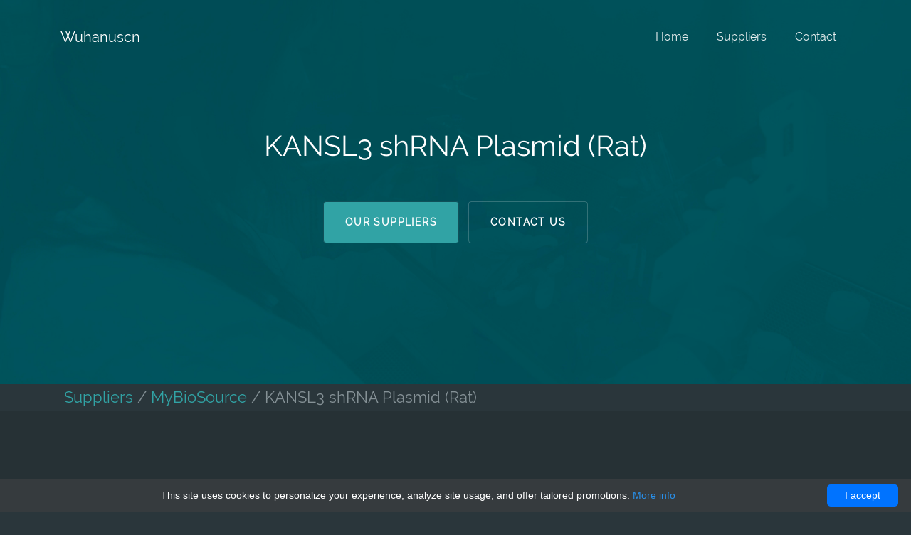

--- FILE ---
content_type: text/html; charset=UTF-8
request_url: http://wuhanuscn.com/catalog/65586-mybiosource/105970-kansl3-shrna-plasmid-rat
body_size: 6996
content:
<!DOCTYPE html>
<html lang="en-US">
<head>
    <meta charset="UTF-8">

    <title>            KANSL3 shRNA Plasmid  | Technique alternative | 01016597410
                Wuhanuscn</title>
    <meta charset="utf-8">
    <meta name="viewport" content="width=device-width, initial-scale=1, shrink-to-fit=no">
    <meta name="author" content="Wuhanuscn"/>
            <script type="application/ld+json">[{"@context":"http://schema.org/","@type":"WebSite","url":"http://wuhanuscn.com/","name":"Wuhanuscn","description":"Wuhanuscn products"},{"@context":"http://schema.org/","@type":"Product","name":"KANSL3 shRNA Plasmid (Rat)","sku":"01016597410","url":"http://wuhanuscn.com/catalog/65586-mybiosource/105970-kansl3-shrna-plasmid-rat","offers":{"@type":"Offer","price":647,"priceCurrency":"EUR","availability":"http://schema.org/InStock"},"manufacturer":{"@type":"Organization","name":"MyBioSource"},"category":"plasmid","alternateName":"KANSL3 short hairpin RNA Plasmid (Rat)","description":"Order KANSL3 shRNA Plasmid Rat 01016597410 at Gentaur KANSL3 shRNA"},{"@context":"http://schema.org/","@type":"BreadcrumbList","itemListElement":[{"@type":"ListItem","position":1,"item":{"id":"http://wuhanuscn.com/","name":"Home"}},{"@type":"ListItem","position":2,"item":{"id":"http://wuhanuscn.com/catalog/65586-mybiosource","name":"MyBioSource"}},{"@type":"ListItem","position":3,"item":{"id":"http://wuhanuscn.com/catalog/65586-mybiosource/105970-kansl3-shrna-plasmid-rat","name":"KANSL3 shRNA Plasmid (Rat)"}}]}]</script>
        <link rel="shortcut icon" href="data:image/x-icon;," type="image/x-icon"/>
            <link rel="canonical" href="https://gentaur.co.uk/3797171531/kansl3-shrna-plasmid/mybiosource?p=1016597410"/>
    
    <style>/*!CSS Used from: /multi-wuhanuscn-media/css/bootstrap.min.css ; media=all*/@media all{@media print{*,::after,::before{text-shadow:none!important;box-shadow:none!important}a,a:visited{text-decoration:underline}img{page-break-inside:avoid}h2,p{orphans:3;widows:3}h2{page-break-after:avoid}.navbar{display:none}}html{box-sizing:border-box;font-family:sans-serif;line-height:1.15;-webkit-text-size-adjust:100%;-ms-text-size-adjust:100%;-ms-overflow-style:scrollbar;-webkit-tap-highlight-color:transparent}*,::after,::before{box-sizing:inherit}footer,nav,section{display:block}body{margin:0;font-family:-apple-system,BlinkMacSystemFont,segoe ui,Roboto,helvetica neue,Arial,sans-serif;font-size:1rem;font-weight:400;line-height:1.5;color:#212529;background-color:#fff}h1,h2,h5{margin-top:0;margin-bottom:.5rem}p{margin-top:0;margin-bottom:1rem}ul{margin-top:0;margin-bottom:1rem}sup{position:relative;font-size:75%;line-height:0;vertical-align:baseline}sup{top:-.5em}a{color:#007bff;text-decoration:none;background-color:transparent;-webkit-text-decoration-skip:objects}a:hover{color:#0056b3;text-decoration:underline}img{vertical-align:middle;border-style:none}svg:not(:root){overflow:hidden}a,button{-ms-touch-action:manipulation;touch-action:manipulation}button:focus{outline:1px dotted;outline:5px auto -webkit-focus-ring-color}button{margin:0;font-family:inherit;font-size:inherit;line-height:inherit}button{overflow:visible}button{text-transform:none}button,html [type=button]{-webkit-appearance:button}[type=button]::-moz-focus-inner,button::-moz-focus-inner{padding:0;border-style:none}h1,h2,h5{margin-bottom:.5rem;font-family:inherit;font-weight:500;line-height:1.1;color:inherit}h1{font-size:2.5rem}h2{font-size:2rem}h5{font-size:1.25rem}.display-4{font-size:3.5rem;font-weight:300;line-height:1.1}.img-fluid{max-width:100%;height:auto}.container{margin-right:auto;margin-left:auto;padding-right:15px;padding-left:15px;width:100%}@media(min-width:576px){.container{max-width:540px}}@media(min-width:768px){.container{max-width:720px}}@media(min-width:992px){.container{max-width:960px}}@media(min-width:1200px){.container{max-width:1140px}}.row{display:-ms-flexbox;display:flex;-ms-flex-wrap:wrap;flex-wrap:wrap;margin-right:-15px;margin-left:-15px}.col-lg-6,.col-md,.col-md-10,.col-md-12,.col-md-6,.col-md-8,.col-xl-4{position:relative;width:100%;min-height:1px;padding-right:15px;padding-left:15px}@media(min-width:768px){.col-md{-ms-flex-preferred-size:0;flex-basis:0;-ms-flex-positive:1;flex-grow:1;max-width:100%}.col-md-6{-ms-flex:0 0 50%;flex:0 0 50%;max-width:50%}.col-md-8{-ms-flex:0 0 66.666667%;flex:0 0 66.666667%;max-width:66.666667%}.col-md-10{-ms-flex:0 0 83.333333%;flex:0 0 83.333333%;max-width:83.333333%}.col-md-12{-ms-flex:0 0 100%;flex:0 0 100%;max-width:100%}}@media(min-width:992px){.col-lg-6{-ms-flex:0 0 50%;flex:0 0 50%;max-width:50%}}@media(min-width:1200px){.col-xl-4{-ms-flex:0 0 33.333333%;flex:0 0 33.333333%;max-width:33.333333%}}.btn{display:inline-block;font-weight:400;text-align:center;white-space:nowrap;vertical-align:middle;-webkit-user-select:none;-moz-user-select:none;-ms-user-select:none;user-select:none;border:1px solid transparent;padding:.5rem .75rem;font-size:1rem;line-height:1.25;border-radius:.25rem;transition:all .15s ease-in-out}.btn:focus,.btn:hover{text-decoration:none}.btn:focus{outline:0;box-shadow:0 0 0 3px rgba(0,123,255,.25)}.btn:disabled{opacity:.65}.btn:active{background-image:none}.btn-primary{color:#fff;background-color:#007bff;border-color:#007bff}.btn-primary:hover{color:#fff;background-color:#0069d9;border-color:#0062cc}.btn-primary:focus{box-shadow:0 0 0 3px rgba(0,123,255,.5)}.btn-primary:disabled{background-color:#007bff;border-color:#007bff}.btn-primary:active{background-color:#0069d9;background-image:none;border-color:#0062cc}.collapse{display:none}.nav-link{display:block;padding:.5rem 1rem}.nav-link:focus,.nav-link:hover{text-decoration:none}.navbar{position:relative;display:-ms-flexbox;display:flex;-ms-flex-wrap:wrap;flex-wrap:wrap;-ms-flex-align:center;align-items:center;-ms-flex-pack:justify;justify-content:space-between;padding:.5rem 1rem}.navbar>.container{display:-ms-flexbox;display:flex;-ms-flex-wrap:wrap;flex-wrap:wrap;-ms-flex-align:center;align-items:center;-ms-flex-pack:justify;justify-content:space-between}.navbar-brand{display:inline-block;padding-top:.3125rem;padding-bottom:.3125rem;margin-right:1rem;font-size:1.25rem;line-height:inherit;white-space:nowrap}.navbar-brand:focus,.navbar-brand:hover{text-decoration:none}.navbar-nav{display:-ms-flexbox;display:flex;-ms-flex-direction:column;flex-direction:column;padding-left:0;margin-bottom:0;list-style:none}.navbar-nav .nav-link{padding-right:0;padding-left:0}.navbar-collapse{-ms-flex-preferred-size:100%;flex-basis:100%;-ms-flex-align:center;align-items:center}.navbar-toggler{padding:.25rem .75rem;font-size:1.25rem;line-height:1;background:0 0;border:1px solid transparent;border-radius:.25rem}.navbar-toggler:focus,.navbar-toggler:hover{text-decoration:none}.navbar-toggler-icon{display:inline-block;width:1.5em;height:1.5em;vertical-align:middle;content:"";background:no-repeat center center;background-size:100% 100%}@media(max-width:991px){.navbar-expand-lg>.container{padding-right:0;padding-left:0}}@media(min-width:992px){.navbar-expand-lg{-ms-flex-direction:row;flex-direction:row;-ms-flex-wrap:nowrap;flex-wrap:nowrap;-ms-flex-pack:start;justify-content:flex-start}.navbar-expand-lg .navbar-nav{-ms-flex-direction:row;flex-direction:row}.navbar-expand-lg .navbar-nav .nav-link{padding-right:.5rem;padding-left:.5rem}.navbar-expand-lg>.container{-ms-flex-wrap:nowrap;flex-wrap:nowrap}.navbar-expand-lg .navbar-collapse{display:-ms-flexbox!important;display:flex!important}.navbar-expand-lg .navbar-toggler{display:none}}.navbar-dark .navbar-brand{color:#fff}.navbar-dark .navbar-brand:focus,.navbar-dark .navbar-brand:hover{color:#fff}.navbar-dark .navbar-nav .nav-link{color:rgba(255,255,255,.5)}.navbar-dark .navbar-nav .nav-link:focus,.navbar-dark .navbar-nav .nav-link:hover{color:rgba(255,255,255,.75)}.navbar-dark .navbar-toggler{color:rgba(255,255,255,.5);border-color:rgba(255,255,255,.1)}.navbar-dark .navbar-toggler-icon{background-image:url([data-uri])}.media{display:-ms-flexbox;display:flex;-ms-flex-align:start;align-items:flex-start}.media-body{-ms-flex:1;flex:1}.bg-dark{background-color:#343a40!important}.rounded{border-radius:.25rem!important}.d-block{display:block!important}.justify-content-center{-ms-flex-pack:center!important;justify-content:center!important}.align-items-center{-ms-flex-align:center!important;align-items:center!important}.mt-0{margin-top:0!important}.mr-2{margin-right:.5rem!important}.mb-2{margin-bottom:.5rem!important}.mb-3{margin-bottom:1rem!important}.mb-4{margin-bottom:1.5rem!important}.mb-5{margin-bottom:3rem!important}.p-3{padding:1rem!important}.ml-auto{margin-left:auto!important}.text-center{text-align:center!important}.text-white{color:#fff!important}}/*!CSS Used from: /multi-wuhanuscn-media/css/icomoon.css ; media=all*/@media all{[class^=icon-]{font-family:icomoon!important;speak:none;font-style:normal;font-weight:400;font-variant:normal;text-transform:none;line-height:1;-webkit-font-smoothing:antialiased;-moz-osx-font-smoothing:grayscale}.icon-chat:before{content:"\e96b"}.icon-credit:before{content:"\e984"}.icon-heart:before{content:"\e9b4"}.icon-users:before{content:"\ea42"}}/*!CSS Used from: /multi-wuhanuscn-media/css/style.css ; media=all*/@media all{a{-webkit-transition:.3s all ease;-o-transition:.3s all ease}a,a:hover{color:#cf4647}body{min-width:320px;font-family:Raleway,sans-serif;line-height:1.7;font-size:18px;background:#2a363b;color:#859196}a{transition:.3s all ease}a:hover{text-decoration:none}h1,h2,h5{line-height:1.5;font-weight:400;color:#fff}.probootstrap-navabr-dark{background:0 0!important;position:absolute;left:0;right:0}@media screen and (max-width:991px){.probootstrap-navabr-dark{background:#222b2f!important;top:0;position:relative}}.probootstrap-navabr-dark .navbar-nav>.nav-item>.nav-link{font-size:16px;padding:30px 20px}@media screen and (max-width:960px){.probootstrap-navabr-dark .navbar-nav>.nav-item>.nav-link{padding:10px 0}}.probootstrap-cover{background-size:cover;background-repeat:no-repeat}.probootstrap-cover{background-position:center center}.probootstrap-cover .probootstrap-text .probootstrap-heading{font-size:40px;line-height:1.5}@media screen and (max-width:768px){.probootstrap-cover .probootstrap-text .probootstrap-heading{font-size:30px}.probootstrap-cover .btn{width:100%!important;border:1px solid red}}.btn{border-radius:4px;padding:20px 30px;font-size:14px;letter-spacing:.1em;text-transform:uppercase;font-weight:700;cursor:pointer}.btn:active,.btn:focus,.btn:hover{outline:0;-webkit-box-shadow:none;box-shadow:none}.btn.btn-primary{background:#cf4647;border-color:#cf4647;color:#fff}.btn.btn-primary:active,.btn.btn-primary:focus,.btn.btn-primary:hover{border-color:#b32f30;background:#b32f30}.btn.btn-outline-white{border-color:rgba(255,255,255,.2);background:0 0}.btn.btn-outline-white:active,.btn.btn-outline-white:focus,.btn.btn-outline-white:hover{background:#fff;border-color:#fff;color:#000}.probootstrap-vh-75{height:75vh}@media screen and (max-width:960px){.probootstrap-vh-75{height:inherit;padding-top:5em;padding-bottom:5em}}.probootstrap-footer,.probootstrap-section{padding:7em 0}.probootstrap-section .probootstrap-heading{font-size:40px;line-height:1.5}@media screen and (max-width:768px){.probootstrap-section .probootstrap-heading{font-size:30px}}.probootstrap-bg-dark{background:#263135}.probootstrap-footer{font-size:16px}.probootstrap-footer.probootstrap-bg-dark{background:#222b2f}.probootstrap-footer a{color:rgba(255,255,255,.3)}.probootstrap-footer a:hover{color:#cf4647}.media .probootstrap-icon span{color:#cf4647}.media .probootstrap-icon{width:100px}#probootstrap-loader{position:fixed;width:96px;height:96px;left:50%;top:50%;-webkit-transform:translate(-50%,-50%);-ms-transform:translate(-50%,-50%);transform:translate(-50%,-50%);background-color:rgba(255,255,255,.9);-webkit-box-shadow:0 24px 64px rgba(0,0,0,.24);box-shadow:0 24px 64px rgba(0,0,0,.24);border-radius:16px;opacity:0;visibility:hidden;-webkit-transition:opacity .2s ease-out,visibility 0s linear .2s;-o-transition:opacity .2s ease-out,visibility 0s linear .2s;transition:opacity .2s ease-out,visibility 0s linear .2s;z-index:1000}#probootstrap-loader.fullscreen{padding:0;left:0;top:0;width:100%;height:100%;-webkit-transform:none;-ms-transform:none;transform:none;background-color:#fff;border-radius:0;-webkit-box-shadow:none;box-shadow:none}#probootstrap-loader .circular{-webkit-animation:loader-rotate 2s linear infinite;animation:loader-rotate 2s linear infinite;position:absolute;left:calc(50% - 24px);top:calc(50% - 24px);display:block;-webkit-transform:rotate(0);-ms-transform:rotate(0);transform:rotate(0)}#probootstrap-loader .path{stroke-dasharray:1,200;stroke-dashoffset:0;-webkit-animation:loader-dash 1.5s ease-in-out infinite;animation:loader-dash 1.5s ease-in-out infinite;stroke-linecap:round}}/*!CSS Used from: /multi-wuhanuscn-media/css/custom.css ; media=all*/@media all{img.product-img{width:100%}.navbar-dark .navbar-nav .nav-link{color:rgba(255,255,255,.9)}.section-breadcrumbs{padding:1px;font-size:1.2em}.btn.btn-primary{background:#31a3a5;border-color:#105059}.btn.btn-outline-white{border-color:rgba(255,255,255,.2);background:0 0}.media .probootstrap-icon span,a{color:#31a3a5}.btn.btn-primary:active,.btn.btn-primary:focus,.btn.btn-primary:hover{border-color:#105059;background:#105059}a:hover{text-decoration:none;color:#45e5e8}.breadcrumbs-container{margin-left:5px}}/*!CSS Used keyframes*/@-webkit-keyframes loader-rotate{100%{-webkit-transform:rotate(360deg);transform:rotate(360deg)}}@keyframes loader-rotate{100%{-webkit-transform:rotate(360deg);transform:rotate(360deg)}}@-webkit-keyframes loader-dash{0%{stroke-dasharray:1,200;stroke-dashoffset:0}50%{stroke-dasharray:89,200;stroke-dashoffset:-35px}100%{stroke-dasharray:89,200;stroke-dashoffset:-136px}}@keyframes loader-dash{0%{stroke-dasharray:1,200;stroke-dashoffset:0}50%{stroke-dasharray:89,200;stroke-dashoffset:-35px}100%{stroke-dasharray:89,200;stroke-dashoffset:-136px}}/*!CSS Used fontfaces*/@font-face{font-family:icomoon;src:url(/multi-wuhanuscn-media/fonts/icomoon/icomoon.eot?lir4dr);src:url(/multi-wuhanuscn-media/fonts/icomoon/icomoon.eot?lir4dr#iefix) format('embedded-opentype'),url(/multi-wuhanuscn-media/fonts/icomoon/icomoon.ttf?lir4dr) format('truetype'),url(/multi-wuhanuscn-media/fonts/icomoon/icomoon.woff?lir4dr) format('woff'),url(/multi-wuhanuscn-media/fonts/icomoon/icomoon.svg?lir4dr#icomoon) format('svg');font-weight:400;font-style:normal}@font-face{font-family:Raleway;font-style:normal;font-weight:400;src:local('Raleway'),local('Raleway-Regular'),url(https://fonts.gstatic.com/s/raleway/v12/1Ptug8zYS_SKggPNyCMIT5lu.woff2) format('woff2');unicode-range:U+0100-024F,U+0259,U+1E00-1EFF,U+2020,U+20A0-20AB,U+20AD-20CF,U+2113,U+2C60-2C7F,U+A720-A7FF}@font-face{font-family:Raleway;font-style:normal;font-weight:400;src:local('Raleway'),local('Raleway-Regular'),url(https://fonts.gstatic.com/s/raleway/v12/1Ptug8zYS_SKggPNyC0ITw.woff2) format('woff2');unicode-range:U+0000-00FF,U+0131,U+0152-0153,U+02BB-02BC,U+02C6,U+02DA,U+02DC,U+2000-206F,U+2074,U+20AC,U+2122,U+2191,U+2193,U+2212,U+2215,U+FEFF,U+FFFD}</style>

</head>
<body>

<!-- navigation -->
<nav class="navbar navbar-expand-lg navbar-dark bg-dark probootstrap-navabr-dark">
    <div class="container">
        <a class="navbar-brand" href="/">Wuhanuscn</a>
        <button class="navbar-toggler" type="button" data-toggle="collapse" data-target="#probootstrap-nav"
                aria-controls="probootstrap-nav" aria-expanded="false" aria-label="Toggle navigation">
            <span class="navbar-toggler-icon"></span>
        </button>

        <div class="collapse navbar-collapse" id="probootstrap-nav">
            <ul class="navbar-nav ml-auto">

                                                            <li class="nav-item"><a href="http://wuhanuscn.com/" class="nav-link">Home</a></li>
                                                                                <li class="nav-item"><a href="http://wuhanuscn.com/suppliers" class="nav-link">Suppliers</a></li>
                                                                                <li class="nav-item"><a href="http://wuhanuscn.com/contact-us" class="nav-link">Contact</a></li>
                                    
            </ul>
        </div>
    </div>
</nav>
<!-- /navigation -->

<!-- slider -->
<section class="probootstrap-cover probootstrap-bg "
         style="background-image: url(/multi-wuhanuscn-media/images/tops/tops7.jpg)">
    <div class="container">
        <div class="row align-items-center justify-content-center probootstrap-vh-75">
            <div class="col-md-10 text-center">
                <div class="probootstrap-text">
                    <h1 class="probootstrap-heading text-white mb-5">KANSL3 shRNA Plasmid (Rat)</h1>
                    <p>
                                                    <a href="/suppliers" class="btn btn-primary mr-2 mb-2">Our
                                suppliers</a>
                        
                                                    <a href="/contact-us" class="btn btn-primary btn-outline-white mb-2">Contact
                                us</a>
                                            </p>
                </div>
            </div>
        </div>
    </div>
</section>
<!-- /slider -->

<section class="probootstrap-section probootstrap-bg-white section-breadcrumbs">
    <div class="container">
        <div class="row breadcrumbs-container">

                            <a href="/suppliers">Suppliers</a>
                 &nbsp;/&nbsp;
                    <a href="http://wuhanuscn.com/catalog/65586-mybiosource">MyBioSource</a>
                
                &nbsp;/&nbsp; <a>KANSL3 shRNA Plasmid (Rat)</a>

            
        </div>
    </div><!-- get-in-touch -->
</section>
                
<section class="probootstrap-cover probootstrap-bg-dark">
    <div class="container">
        <div class="row probootstrap-vh-100 align-items-center  text-md-left text-sm-center text-center">
            <div class="col-md-6 order-md-2 order-1">
                <img src="/multi-wuhanuscn-media/images/prods/prods7.jpg" class="img-fluid product-image" alt="">
                <a href="https://gentaur.co.uk/3797171531/kansl3-shrna-plasmid/mybiosource?p=1016597410" class="btn btn-primary mr-2 mb-2 btn-product" target="_blank">Buy at Gentaur.com</a>
            </div>

            <div class="col-md-6 order-md-1 order-2">
                <div class="probootstrap-text">
                    <h1 class="probootstrap-heading text-white mb-2"><p class="product-name">Product description:</p> </h1>

                    <p>
                        <strong>Price:</strong>
                        <sup>&euro;</sup> 647.00                    </p>

                    <p>
                        <strong>Size:</strong>
                        0,15 mg
                    </p>

                    <p>
                        <strong>Catalog no:</strong>
                        MBS8290002
                    </p>

                </div>
            </div>

        </div>
    </div>
</section>

<section class="probootstrap-section ">
    <div class="container">
        <div class="row mb-5 justify-content-center text-center">
            <div class="col-md-8">
                <h2 class="probootstrap-heading">Details:</h2>
            </div>
        </div>
        <div class="row">

                            <div class="col-md-6">
                     <h5 class="mt-0">Latin name</h5>
                     <p>Rattus norvegicus</p>
                </div>
            
                            <div class="col-md-6">
                     <h5 class="mt-0">Other size</h5>
                     <p>please contact us to order other different size</p>
                </div>
                    </div> <div class="row">
            
                            <div class="col-md-6">
                     <h5 class="mt-0">About</h5>
                     <p>Rats are used to make rat monoclonal anti mouse antibodies. There are less rat- than mouse clones however. Rats genes from rodents of the genus Rattus norvegicus are often studied in vivo as a model of human genes in Sprague-Dawley or Wistar rats.</p>
                </div>
            
                            <div class="col-md-6">
                     <h5 class="mt-0">Kit</h5>
                     <p>Plasmid mini made and maxi DNA purification kits can be silica gel or anion exchange, endotoxin free and are used to produce pure plasmids that are small DNA molecules within a cell separated from chromosomal DNA and can replicate independently. They are most commonly found in bacteria as small circular, double-stranded DNA molecules; however, plasmids are sometimes present in archaea and eukaryotic organisms. In nature, plasmids often carry genes that may benefit the survival of the organism, for example antibiotic resistance. While the chromosomes are big and contain all the essential information for living, plasmids usually are very small and contain only additional information. Artificial plasmids are widely used as vectors in molecular cloning, serving to drive the replication of recombinant DNA sequences within host organisms.</p>
                </div>
                    </div> <div class="row">
            
            
        </div>
    </div>
</section>
    <!-- footer -->
<footer class="probootstrap-footer probootstrap-bg-dark">
    <div class="container">
        <div class="row mb-5">
            <div class="col-md-12">
                <p>&copy; 2018 <a href="/">wuhanuscn.com</a> </p>
                <p>&copy; Present 2017. All Rights Reserved. <br> Made with <span class="icon-heart"></span> by <a href="https://uicookies.com/" target="_blank" rel="nofollow">uiCookies</a> </p>
            </div>
        </div>
    </div>
</footer>
<!-- /footer -->

<div id="probootstrap-loader" class="show fullscreen"> <svg class="circular" width="48px" height="48px">
        <circle class="path-bg" cx="24" cy="24" r="22" fill="none" stroke-width="4" stroke="#eeeeee"/>
        <circle class="path" cx="24" cy="24" r="22" fill="none" stroke-width="4" stroke-miterlimit="10"
                stroke="#31A3A5"/>
    </svg>
</div>

<link rel="stylesheet" href="/multi-wuhanuscn-media/css/raleway.css" media="none" onload="if(media!=='all')media='all'">
<link rel="stylesheet" href="/multi-wuhanuscn-media/css/bootstrap.min.css" media="none" onload="if(media!=='all')media='all'">
<link rel="stylesheet" href="/multi-wuhanuscn-media/css/open-iconic-bootstrap.min.css" media="none" onload="if(media!=='all')media='all'">
<link rel="stylesheet" href="/multi-wuhanuscn-media/css/icomoon.css" media="none" onload="if(media!=='all')media='all'">
<link rel="stylesheet" href="/multi-wuhanuscn-media/css/style.min.css" media="none" onload="if(media!=='all')media='all'">
<link rel="stylesheet" href="/multi-wuhanuscn-media/css/custom.min.css" media="none" onload="if(media!=='all')media='all'">

<script src="/multi-wuhanuscn-media/js/jquery-3.2.1.slim.min.js" defer></script>
<script src="/multi-wuhanuscn-media/js/popper.min.js" defer></script>
<script src="/multi-wuhanuscn-media/js/bootstrap.min.js" defer></script>

<script src="/multi-wuhanuscn-media/js/TweenMax.min.js" defer></script>
<script src="/multi-wuhanuscn-media/js/ScrollMagic.min.js" defer></script>
<script src="/multi-wuhanuscn-media/js/debug.addIndicators.min.js" defer></script>
<script src="/multi-wuhanuscn-media/js/animation.gsap.min.js" defer></script>

<script src="/multi-wuhanuscn-media/js/main.min.js" defer></script>
<script type="text/javascript" id="cookieinfo"
        src="//cookieinfoscript.com/js/cookieinfo.min.js"
        data-bg="#363b3e" data-fg="#FFF" data-link="#2990ea" data-cookie="CookieInfoScript"
        data-text-align="center" data-close-text="I accept" data-divlinkbg="#0073ff" data-divlink="#FFF"
        data-message="This site uses cookies to personalize your experience, analyze site usage, and offer tailored promotions.">
</script><script defer src="https://static.cloudflareinsights.com/beacon.min.js/vcd15cbe7772f49c399c6a5babf22c1241717689176015" integrity="sha512-ZpsOmlRQV6y907TI0dKBHq9Md29nnaEIPlkf84rnaERnq6zvWvPUqr2ft8M1aS28oN72PdrCzSjY4U6VaAw1EQ==" data-cf-beacon='{"version":"2024.11.0","token":"d3f862c24a624596bbc29f59178ea7dd","r":1,"server_timing":{"name":{"cfCacheStatus":true,"cfEdge":true,"cfExtPri":true,"cfL4":true,"cfOrigin":true,"cfSpeedBrain":true},"location_startswith":null}}' crossorigin="anonymous"></script>
</body>
</html>



--- FILE ---
content_type: text/css
request_url: http://wuhanuscn.com/multi-wuhanuscn-media/css/icomoon.css
body_size: 3369
content:
@font-face{font-family:icomoon;src:url(../fonts/icomoon/icomoon.eot?lir4dr);src:url(../fonts/icomoon/icomoon.eot?lir4dr#iefix) format('embedded-opentype'),url(../fonts/icomoon/icomoon.ttf?lir4dr) format('truetype'),url(../fonts/icomoon/icomoon.woff?lir4dr) format('woff'),url(../fonts/icomoon/icomoon.svg?lir4dr#icomoon) format('svg');font-weight:400;font-style:normal}[class*=" icon-"],[class^=icon-]{font-family:icomoon!important;speak:none;font-style:normal;font-weight:400;font-variant:normal;text-transform:none;line-height:1;-webkit-font-smoothing:antialiased;-moz-osx-font-smoothing:grayscale}.icon-add-to-list:before{content:"\e900"}.icon-arrow-bold-down:before{content:"\e901"}.icon-arrow-bold-left:before{content:"\e902"}.icon-arrow-bold-right:before{content:"\e903"}.icon-arrow-bold-up:before{content:"\e904"}.icon-arrow-down:before{content:"\e905"}.icon-arrow-left:before{content:"\e906"}.icon-arrow-long-down:before{content:"\e907"}.icon-arrow-long-left:before{content:"\e908"}.icon-arrow-long-right:before{content:"\e909"}.icon-arrow-long-up:before{content:"\e90a"}.icon-arrow-right:before{content:"\e90b"}.icon-arrow-up:before{content:"\e90c"}.icon-arrow-with-circle-down:before{content:"\e90d"}.icon-arrow-with-circle-left:before{content:"\e90e"}.icon-arrow-with-circle-right:before{content:"\e90f"}.icon-arrow-with-circle-up:before{content:"\e910"}.icon-bug:before{content:"\e911"}.icon-chevron-down:before{content:"\e912"}.icon-chevron-left:before{content:"\e913"}.icon-chevron-right:before{content:"\e914"}.icon-chevron-small-down:before{content:"\e915"}.icon-chevron-small-left:before{content:"\e916"}.icon-chevron-small-right:before{content:"\e917"}.icon-chevron-small-up:before{content:"\e918"}.icon-chevron-thin-down:before{content:"\e919"}.icon-chevron-thin-left:before{content:"\e91a"}.icon-chevron-thin-right:before{content:"\e91b"}.icon-chevron-thin-up:before{content:"\e91c"}.icon-chevron-up:before{content:"\e91d"}.icon-chevron-with-circle-down:before{content:"\e91e"}.icon-chevron-with-circle-left:before{content:"\e91f"}.icon-chevron-with-circle-right:before{content:"\e920"}.icon-chevron-with-circle-up:before{content:"\e921"}.icon-classic-computer:before{content:"\e922"}.icon-controller-fast-backward:before{content:"\e923"}.icon-creative-commons-attribution:before{content:"\e924"}.icon-creative-commons-noderivs:before{content:"\e925"}.icon-creative-commons-noncommercial-eu:before{content:"\e926"}.icon-creative-commons-noncommercial-us:before{content:"\e927"}.icon-creative-commons-public-domain:before{content:"\e928"}.icon-creative-commons-remix:before{content:"\e929"}.icon-creative-commons-share:before{content:"\e92a"}.icon-creative-commons-sharealike:before{content:"\e92b"}.icon-creative-commons:before{content:"\e92c"}.icon-crop:before{content:"\e92d"}.icon-document-landscape:before{content:"\e92e"}.icon-dot-single:before{content:"\e92f"}.icon-dots-three-horizontal:before{content:"\e930"}.icon-dots-three-vertical:before{content:"\e931"}.icon-dots-two-horizontal:before{content:"\e932"}.icon-dots-two-vertical:before{content:"\e933"}.icon-eye-with-line:before{content:"\e934"}.icon-fingerprint:before{content:"\e935"}.icon-flower:before{content:"\e936"}.icon-merge:before{content:"\e937"}.icon-mouse-pointer:before{content:"\e938"}.icon-newsletter:before{content:"\e939"}.icon-notifications-off:before{content:"\e93a"}.icon-remove-user:before{content:"\e93b"}.icon-select-arrows:before{content:"\e93c"}.icon-tablet-mobile-combo:before{content:"\e93d"}.icon-triangle-down:before{content:"\e93e"}.icon-triangle-left:before{content:"\e93f"}.icon-triangle-right:before{content:"\e940"}.icon-triangle-up:before{content:"\e941"}.icon-video-camera:before{content:"\e942"}.icon-warning:before{content:"\e943"}.icon-add-user:before{content:"\e944"}.icon-address:before{content:"\e945"}.icon-adjust:before{content:"\e946"}.icon-air:before{content:"\e947"}.icon-aircraft-landing:before{content:"\e948"}.icon-aircraft-take-off:before{content:"\e949"}.icon-aircraft:before{content:"\e94a"}.icon-align-bottom:before{content:"\e94b"}.icon-align-horizontal-middle:before{content:"\e94c"}.icon-align-left:before{content:"\e94d"}.icon-align-right:before{content:"\e94e"}.icon-align-top:before{content:"\e94f"}.icon-align-vertical-middle:before{content:"\e950"}.icon-archive:before{content:"\e951"}.icon-area-graph:before{content:"\e952"}.icon-attachment:before{content:"\e953"}.icon-awareness-ribbon:before{content:"\e954"}.icon-back-in-time:before{content:"\e955"}.icon-back:before{content:"\e956"}.icon-bar-graph:before{content:"\e957"}.icon-battery:before{content:"\e958"}.icon-beamed-note:before{content:"\e959"}.icon-bell:before{content:"\e95a"}.icon-blackboard:before{content:"\e95b"}.icon-block:before{content:"\e95c"}.icon-book:before{content:"\e95d"}.icon-bookmark:before{content:"\e95e"}.icon-bookmarks:before{content:"\e95f"}.icon-bowl:before{content:"\e960"}.icon-box:before{content:"\e961"}.icon-briefcase:before{content:"\e962"}.icon-browser:before{content:"\e963"}.icon-brush:before{content:"\e964"}.icon-bucket:before{content:"\e965"}.icon-cake:before{content:"\e966"}.icon-calculator:before{content:"\e967"}.icon-calendar:before{content:"\e968"}.icon-camera:before{content:"\e969"}.icon-ccw:before{content:"\e96a"}.icon-chat:before{content:"\e96b"}.icon-check:before{content:"\e96c"}.icon-circle-with-cross:before{content:"\e96d"}.icon-circle-with-minus:before{content:"\e96e"}.icon-circle-with-plus:before{content:"\e96f"}.icon-circle:before{content:"\e970"}.icon-circular-graph:before{content:"\e971"}.icon-clapperboard:before{content:"\e972"}.icon-clipboard:before{content:"\e973"}.icon-clock:before{content:"\e974"}.icon-cloud:before{content:"\e975"}.icon-code:before{content:"\e976"}.icon-cog:before{content:"\e977"}.icon-colours:before{content:"\e978"}.icon-compass:before{content:"\e979"}.icon-controller-fast-forward:before{content:"\e97a"}.icon-controller-jump-to-start:before{content:"\e97b"}.icon-controller-next:before{content:"\e97c"}.icon-controller-paus:before{content:"\e97d"}.icon-controller-play:before{content:"\e97e"}.icon-controller-record:before{content:"\e97f"}.icon-controller-stop:before{content:"\e980"}.icon-controller-volume:before{content:"\e981"}.icon-copy:before{content:"\e982"}.icon-credit-card:before{content:"\e983"}.icon-credit:before{content:"\e984"}.icon-cross:before{content:"\e985"}.icon-cup:before{content:"\e986"}.icon-cw:before{content:"\e987"}.icon-cycle:before{content:"\e988"}.icon-database:before{content:"\e989"}.icon-dial-pad:before{content:"\e98a"}.icon-direction:before{content:"\e98b"}.icon-document:before{content:"\e98c"}.icon-documents:before{content:"\e98d"}.icon-download:before{content:"\e98e"}.icon-drink:before{content:"\e98f"}.icon-drive:before{content:"\e990"}.icon-drop:before{content:"\e991"}.icon-edit:before{content:"\e992"}.icon-email:before{content:"\e993"}.icon-emoji-flirt:before{content:"\e994"}.icon-emoji-happy:before{content:"\e995"}.icon-emoji-neutral:before{content:"\e996"}.icon-emoji-sad:before{content:"\e997"}.icon-erase:before{content:"\e998"}.icon-eraser:before{content:"\e999"}.icon-export:before{content:"\e99a"}.icon-eye:before{content:"\e99b"}.icon-feather:before{content:"\e99c"}.icon-flag:before{content:"\e99d"}.icon-flash:before{content:"\e99e"}.icon-flashlight:before{content:"\e99f"}.icon-flat-brush:before{content:"\e9a0"}.icon-flow-branch:before{content:"\e9a1"}.icon-flow-cascade:before{content:"\e9a2"}.icon-flow-line:before{content:"\e9a3"}.icon-flow-parallel:before{content:"\e9a4"}.icon-flow-tree:before{content:"\e9a5"}.icon-folder-images:before{content:"\e9a6"}.icon-folder-music:before{content:"\e9a7"}.icon-folder-video:before{content:"\e9a8"}.icon-folder:before{content:"\e9a9"}.icon-forward:before{content:"\e9aa"}.icon-funnel:before{content:"\e9ab"}.icon-game-controller:before{content:"\e9ac"}.icon-gauge:before{content:"\e9ad"}.icon-globe:before{content:"\e9ae"}.icon-graduation-cap:before{content:"\e9af"}.icon-grid:before{content:"\e9b0"}.icon-hair-cross:before{content:"\e9b1"}.icon-hand:before{content:"\e9b2"}.icon-heart-outlined:before{content:"\e9b3"}.icon-heart:before{content:"\e9b4"}.icon-help-with-circle:before{content:"\e9b5"}.icon-help:before{content:"\e9b6"}.icon-home:before{content:"\e9b7"}.icon-hour-glass:before{content:"\e9b8"}.icon-image-inverted:before{content:"\e9b9"}.icon-image:before{content:"\e9ba"}.icon-images:before{content:"\e9bb"}.icon-inbox:before{content:"\e9bc"}.icon-infinity:before{content:"\e9bd"}.icon-info-with-circle:before{content:"\e9be"}.icon-info:before{content:"\e9bf"}.icon-install:before{content:"\e9c0"}.icon-key:before{content:"\e9c1"}.icon-keyboard:before{content:"\e9c2"}.icon-lab-flask:before{content:"\e9c3"}.icon-landline:before{content:"\e9c4"}.icon-language:before{content:"\e9c5"}.icon-laptop:before{content:"\e9c6"}.icon-layers:before{content:"\e9c7"}.icon-leaf:before{content:"\e9c8"}.icon-level-down:before{content:"\e9c9"}.icon-level-up:before{content:"\e9ca"}.icon-lifebuoy:before{content:"\e9cb"}.icon-light-bulb:before{content:"\e9cc"}.icon-light-down:before{content:"\e9cd"}.icon-light-up:before{content:"\e9ce"}.icon-line-graph:before{content:"\e9cf"}.icon-link:before{content:"\e9d0"}.icon-list:before{content:"\e9d1"}.icon-location-pin:before{content:"\e9d2"}.icon-location:before{content:"\e9d3"}.icon-lock-open:before{content:"\e9d4"}.icon-lock:before{content:"\e9d5"}.icon-log-out:before{content:"\e9d6"}.icon-login:before{content:"\e9d7"}.icon-loop:before{content:"\e9d8"}.icon-magnet:before{content:"\e9d9"}.icon-magnifying-glass:before{content:"\e9da"}.icon-mail:before{content:"\e9db"}.icon-man:before{content:"\e9dc"}.icon-map:before{content:"\e9dd"}.icon-mask:before{content:"\e9de"}.icon-medal:before{content:"\e9df"}.icon-megaphone:before{content:"\e9e0"}.icon-menu:before{content:"\e9e1"}.icon-message:before{content:"\e9e2"}.icon-mic:before{content:"\e9e3"}.icon-minus:before{content:"\e9e4"}.icon-mobile:before{content:"\e9e5"}.icon-modern-mic:before{content:"\e9e6"}.icon-moon:before{content:"\e9e7"}.icon-mouse:before{content:"\e9e8"}.icon-music:before{content:"\e9e9"}.icon-network:before{content:"\e9ea"}.icon-new-message:before{content:"\e9eb"}.icon-new:before{content:"\e9ec"}.icon-news:before{content:"\e9ed"}.icon-note:before{content:"\e9ee"}.icon-notification:before{content:"\e9ef"}.icon-old-mobile:before{content:"\e9f0"}.icon-old-phone:before{content:"\e9f1"}.icon-open-book:before{content:"\e9f2"}.icon-palette:before{content:"\e9f3"}.icon-paper-plane:before{content:"\e9f4"}.icon-pencil:before{content:"\e9f5"}.icon-phone:before{content:"\e9f6"}.icon-pie-chart:before{content:"\e9f7"}.icon-pin:before{content:"\e9f8"}.icon-plus:before{content:"\e9f9"}.icon-popup:before{content:"\e9fa"}.icon-power-plug:before{content:"\e9fb"}.icon-price-ribbon:before{content:"\e9fc"}.icon-price-tag:before{content:"\e9fd"}.icon-print:before{content:"\e9fe"}.icon-progress-empty:before{content:"\e9ff"}.icon-progress-full:before{content:"\ea00"}.icon-progress-one:before{content:"\ea01"}.icon-progress-two:before{content:"\ea02"}.icon-publish:before{content:"\ea03"}.icon-quote:before{content:"\ea04"}.icon-radio:before{content:"\ea05"}.icon-reply-all:before{content:"\ea06"}.icon-reply:before{content:"\ea07"}.icon-resize-100:before{content:"\ea08"}.icon-resize-full-screen:before{content:"\ea09"}.icon-retweet:before{content:"\ea0a"}.icon-rocket:before{content:"\ea0b"}.icon-round-brush:before{content:"\ea0c"}.icon-rss:before{content:"\ea0d"}.icon-ruler:before{content:"\ea0e"}.icon-save:before{content:"\ea0f"}.icon-scissors:before{content:"\ea10"}.icon-share-alternative:before{content:"\ea11"}.icon-share:before{content:"\ea12"}.icon-shareable:before{content:"\ea13"}.icon-shield:before{content:"\ea14"}.icon-shop:before{content:"\ea15"}.icon-shopping-bag:before{content:"\ea16"}.icon-shopping-basket:before{content:"\ea17"}.icon-shopping-cart:before{content:"\ea18"}.icon-shuffle:before{content:"\ea19"}.icon-signal:before{content:"\ea1a"}.icon-sound-mix:before{content:"\ea1b"}.icon-sound-mute:before{content:"\ea1c"}.icon-sound:before{content:"\ea1d"}.icon-sports-club:before{content:"\ea1e"}.icon-spreadsheet:before{content:"\ea1f"}.icon-squared-cross:before{content:"\ea20"}.icon-squared-minus:before{content:"\ea21"}.icon-squared-plus:before{content:"\ea22"}.icon-star-outlined:before{content:"\ea23"}.icon-star:before{content:"\ea24"}.icon-stopwatch:before{content:"\ea25"}.icon-suitcase:before{content:"\ea26"}.icon-swap:before{content:"\ea27"}.icon-sweden:before{content:"\ea28"}.icon-switch:before{content:"\ea29"}.icon-tablet:before{content:"\ea2a"}.icon-tag:before{content:"\ea2b"}.icon-text-document-inverted:before{content:"\ea2c"}.icon-text-document:before{content:"\ea2d"}.icon-text:before{content:"\ea2e"}.icon-thermometer:before{content:"\ea2f"}.icon-thumbs-down:before{content:"\ea30"}.icon-thumbs-up:before{content:"\ea31"}.icon-thunder-cloud:before{content:"\ea32"}.icon-ticket:before{content:"\ea33"}.icon-time-slot:before{content:"\ea34"}.icon-tools:before{content:"\ea35"}.icon-traffic-cone:before{content:"\ea36"}.icon-trash:before{content:"\ea37"}.icon-tree:before{content:"\ea38"}.icon-trophy:before{content:"\ea39"}.icon-tv:before{content:"\ea3a"}.icon-typing:before{content:"\ea3b"}.icon-uninstall:before{content:"\ea3c"}.icon-unread:before{content:"\ea3d"}.icon-untag:before{content:"\ea3e"}.icon-upload-to-cloud:before{content:"\ea3f"}.icon-upload:before{content:"\ea40"}.icon-user:before{content:"\ea41"}.icon-users:before{content:"\ea42"}.icon-v-card:before{content:"\ea43"}.icon-video:before{content:"\ea44"}.icon-vinyl:before{content:"\ea45"}.icon-voicemail:before{content:"\ea46"}.icon-wallet:before{content:"\ea47"}.icon-water:before{content:"\ea48"}.icon-instagram-with-circle:before{content:"\ea49"}.icon-instagram:before{content:"\ea4a"}.icon-px-with-circle:before{content:"\ea4b"}.icon-px:before{content:"\ea4c"}.icon-app-store:before{content:"\ea4d"}.icon-baidu:before{content:"\ea4e"}.icon-basecamp:before{content:"\ea4f"}.icon-behance:before{content:"\ea50"}.icon-creative-cloud:before{content:"\ea51"}.icon-dribbble-with-circle:before{content:"\ea52"}.icon-dribbble:before{content:"\ea53"}.icon-dropbox:before{content:"\ea54"}.icon-evernote:before{content:"\ea55"}.icon-facebook-with-circle:before{content:"\ea56"}.icon-facebook:before{content:"\ea57"}.icon-flattr:before{content:"\ea58"}.icon-flickr-with-circle:before{content:"\ea59"}.icon-flickr:before{content:"\ea5a"}.icon-foursquare:before{content:"\ea5b"}.icon-github-with-circle:before{content:"\ea5c"}.icon-github:before{content:"\ea5d"}.icon-google-drive:before{content:"\ea5e"}.icon-google-hangouts:before{content:"\ea5f"}.icon-google-play:before{content:"\ea60"}.icon-google+-with-circle:before{content:"\ea61"}.icon-google+:before{content:"\ea62"}.icon-grooveshark:before{content:"\ea63"}.icon-houzz:before{content:"\ea64"}.icon-icloud:before{content:"\ea65"}.icon-lastfm-with-circle:before{content:"\ea66"}.icon-lastfm:before{content:"\ea67"}.icon-linkedin-with-circle:before{content:"\ea68"}.icon-linkedin:before{content:"\ea69"}.icon-mail-with-circle:before{content:"\ea6a"}.icon-medium-with-circle:before{content:"\ea6b"}.icon-medium:before{content:"\ea6c"}.icon-mixi:before{content:"\ea6d"}.icon-onedrive:before{content:"\ea6e"}.icon-paypal:before{content:"\ea6f"}.icon-picasa:before{content:"\ea70"}.icon-pinterest-with-circle:before{content:"\ea71"}.icon-pinterest:before{content:"\ea72"}.icon-qq-with-circle:before{content:"\ea73"}.icon-qq:before{content:"\ea74"}.icon-raft-with-circle:before{content:"\ea75"}.icon-raft:before{content:"\ea76"}.icon-rainbow:before{content:"\ea77"}.icon-rdio-with-circle:before{content:"\ea78"}.icon-rdio:before{content:"\ea79"}.icon-renren:before{content:"\ea7a"}.icon-scribd:before{content:"\ea7b"}.icon-sina-weibo:before{content:"\ea7c"}.icon-skype-with-circle:before{content:"\ea7d"}.icon-skype:before{content:"\ea7e"}.icon-slideshare:before{content:"\ea7f"}.icon-smashing:before{content:"\ea80"}.icon-soundcloud:before{content:"\ea81"}.icon-spotify-with-circle:before{content:"\ea82"}.icon-spotify:before{content:"\ea83"}.icon-stumbleupon-with-circle:before{content:"\ea84"}.icon-stumbleupon:before{content:"\ea85"}.icon-swarm:before{content:"\ea86"}.icon-tripadvisor:before{content:"\ea87"}.icon-tumblr-with-circle:before{content:"\ea88"}.icon-tumblr:before{content:"\ea89"}.icon-twitter-with-circle:before{content:"\ea8a"}.icon-twitter:before{content:"\ea8b"}.icon-vimeo-with-circle:before{content:"\ea8c"}.icon-vimeo:before{content:"\ea8d"}.icon-vine-with-circle:before{content:"\ea8e"}.icon-vine:before{content:"\ea8f"}.icon-vk-alternitive:before{content:"\ea90"}.icon-vk-with-circle:before{content:"\ea91"}.icon-vk:before{content:"\ea92"}.icon-windows-store:before{content:"\ea93"}.icon-xing-with-circle:before{content:"\ea94"}.icon-xing:before{content:"\ea95"}.icon-yelp:before{content:"\ea96"}.icon-youko-with-circle:before{content:"\ea97"}.icon-youko:before{content:"\ea98"}.icon-youtube-with-circle:before{content:"\ea99"}.icon-youtube:before{content:"\ea9a"}

--- FILE ---
content_type: text/css
request_url: http://wuhanuscn.com/multi-wuhanuscn-media/css/custom.min.css
body_size: 456
content:
#contact-map,img.product-img{width:100%}.navbar-dark .navbar-nav .nav-link{color:rgba(255,255,255,.9)}.section-breadcrumbs{padding:1px;font-size:1.2em}p.product-name{font-size:1.5rem}.btn-product{white-space:normal;margin:10px}.product-image{border:1px solid #31a3a5;padding:5px;width:100%;display:block;margin:auto}.btn.btn-primary{background:#31a3a5;border-color:#105059}.btn.btn-outline-white{border-color:rgba(255,255,255,.2);background:0 0}.media .probootstrap-icon span,a{color:#31a3a5}.pagination>li>a,.pagination>li>span{color:#31a3a5;border:1px solid #105059}.page-item.active .page-link{color:#fff;background-color:#31a3a5;border-color:#105059}.btn.btn-primary:active,.btn.btn-primary:focus,.btn.btn-primary:hover{border-color:#105059;background:#105059}a:hover{text-decoration:none;color:#45e5e8}.pagination-container{display:table;margin-left:auto;margin-right:auto}.page-link{background-color:#2a363b}.clear{clear:both}.breadcrumbs-container{margin-left:5px}